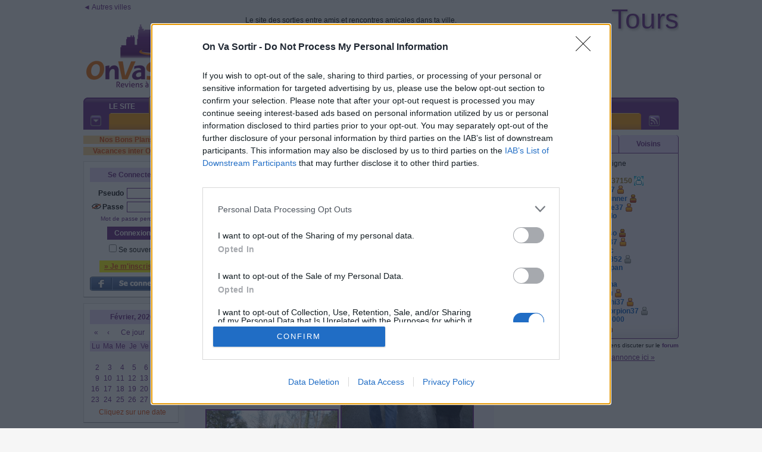

--- FILE ---
content_type: text/html; charset=iso-8859-1
request_url: https://tours.onvasortir.com/page_connectesAjax.php?Connectes=tous&1769973623760
body_size: 19409
content:
<div class=connectes300>
<span class=ColorSurligne>35 </span>membre(s) en ligne<br><br><div class='ConnectesFemmes'><span class=><a onmouseover="Tip('<div style=\'text-align:center;width:188px;font-family:Tahoma,Arial;font-size:12px\'><B><font color=#C000C0>Dominique</font></B> <img class=imgmove src=\'etoile_bronze.gif\' > <BR><B>Actuellement en ligne</B><BR>61 ans<BR>Amboise</div>')" href='profil_read.php?Dom3'><B><font color=#C000C0>Dom3</font></B></a></span>&nbsp;<img class=imgmove src='etoile_bronze.gif' title="Participant bronze : ce membre participe à environ 2 sorties par mois">&nbsp;<br><span class=><a onmouseover="Tip('<div style=\'text-align:center;width:188px;font-family:Tahoma,Arial;font-size:12px\'><img width=188 id=\'ComediedeTours419\' border=0 src=\'https://photos.onvasortir.com/tours/photos/ComediedeTours.jpg\'><BR><B><font color=#009B00>ComediedeTours</font></B> <img class=imgmove src=\'etoile_or.gif\' > <BR><B>Actuellement en ligne</B><BR>Intramuros</div>')" href='profil_read.php?ComediedeTours'><B><font color=#009B00>ComediedeTours</font></B></a></span>&nbsp;<img class=imgmove src='etoile_or.gif' title="Participant or : ce membre participe à environ 2 sorties par semaine">&nbsp;<br><span class=><a onmouseover="Tip('<div style=\'text-align:center;width:188px;font-family:Tahoma,Arial;font-size:12px\'><B><font color=#C000C0>Vivianne</font></B> <BR><B>Actuellement en ligne</B><BR>Intramuros<BR><BR><div style=\'border:1px dashed;\'>Quelle folie....!!!!.....</div></div>')" href='profil_read.php?Vivianne'><B><font color=#C000C0>Vivianne</font></B></a></span>&nbsp;<br><span class=><a onmouseover="Tip('<div style=\'text-align:center;width:188px;font-family:Tahoma,Arial;font-size:12px\'><img width=188 id=\'Pervenche78364\' border=0 src=\'https://photos.onvasortir.com/tours/photos/Pervenche78.jpg\'><BR><B><font color=#C000C0>Françoise </font></B> <img class=imgmove src=\'etoile_argent.gif\' ><BR><B>Actuellement en ligne</B><BR>65 ans<BR>Intramuros</div>')" href='profil_read.php?Pervenche78'><B><font color=#C000C0>Pervenche78</font></B></a></span>&nbsp;<img class=imgmove src='etoile_argent.gif' title="Participant argent : ce membre participe à environ 1 sortie par semaine">&nbsp;<br><span class=><a onmouseover="Tip('<div style=\'text-align:center;width:188px;font-family:Tahoma,Arial;font-size:12px\'><img width=188 id=\'Bettina883\' border=0 src=\'https://photos.onvasortir.com/tours/photos/Bettina.jpg\'><BR><B><font color=#C000C0>Elisabeth</font></B> <img class=imgmove src=\'etoile_argent.gif\' ><BR><B>Actuellement en ligne</B><BR>77 ans<BR>Intramuros<BR><BR><div style=\'border:1px dashed;\'>La vie est belle !</div></div>')" href='profil_read.php?Bettina'><B><font color=#C000C0>Bettina</font></B></a></span>&nbsp;<img class=imgmove src='etoile_argent.gif' title="Participant argent : ce membre participe à environ 1 sortie par semaine">&nbsp;<br><span class=><a onmouseover="Tip('<div style=\'text-align:center;width:188px;font-family:Tahoma,Arial;font-size:12px\'><img width=188 id=\'Cherie599\' border=0 src=\'https://photos.onvasortir.com/tours/photos/Cherie.jpg\'><BR><B><font color=#C000C0>Dany</font></B> <BR><B>Actuellement en ligne</B><BR>Joué-les-Tours</div>')" href='profil_read.php?Cherie'><B><font color=#C000C0>Cherie</font></B></a></span>&nbsp;<br><span class=><a onmouseover="Tip('<div style=\'text-align:center;width:188px;font-family:Tahoma,Arial;font-size:12px\'><B><font color=#C000C0>Carole</font></B> <BR><B>Actuellement en ligne</B><BR>45 ans<BR>Intramuros</div>')" href='profil_read.php?Kwol'><B><font color=#C000C0>Kwol</font></B></a></span>&nbsp;<br><span class=><a onmouseover="Tip('<div style=\'text-align:center;width:188px;font-family:Tahoma,Arial;font-size:12px\'><img width=188 id=\'Mamoune37571\' border=0 src=\'https://photos.onvasortir.com/tours/photos/Mamoune37.jpg\'><BR><B><font color=#C000C0>Véronique</font></B> <img class=imgmove src=\'etoile_platine.gif\' > <BR><B>Actuellement en ligne</B><BR>64 ans<BR>Monts<BR><BR><div style=\'border:1px dashed;\'>Rieuse %uD83D%uDE01</div></div>')" href='profil_read.php?Mamoune37'><B><font color=#C000C0>Mamoune37</font></B></a></span>&nbsp;<img class=imgmove src='etoile_platine.gif' title="Participant platine : ce membre participe à environ 1 sortie tous les 2 jours">&nbsp;<br><span class=><a onmouseover="Tip('<div style=\'text-align:center;width:188px;font-family:Tahoma,Arial;font-size:12px\'><img width=188 id=\'Crystal630\' border=0 src=\'https://photos.onvasortir.com/tours/photos/Crystal.jpg\'><BR><B><font color=#C000C0>Sylvie &#128103;</font></B> <img class=imgmove src=\'etoile_bronze.gif\' > <BR><B>Actuellement en ligne</B><BR>63 ans<BR>Intramuros<BR><BR><div style=\'border:1px dashed;\'>Carpe diem</div></div>')" href='profil_read.php?Crystal'><B><font color=#C000C0>Crystal</font></B></a></span>&nbsp;<img class=imgmove src='etoile_bronze.gif' title="Participant bronze : ce membre participe à environ 2 sorties par mois">&nbsp;<br><span class=><a onmouseover="Tip('<div style=\'text-align:center;width:188px;font-family:Tahoma,Arial;font-size:12px\'><img width=188 id=\'Marie881692\' border=0 src=\'https://photos.onvasortir.com/tours/photos/Marie881.jpg\'><BR><B><font color=#C000C0>Marie</font></B> <img class=imgmove src=\'etoile_platine.gif\' > <BR><B>Actuellement en ligne</B><BR>Proche Tours</div>')" href='profil_read.php?Marie881'><B><font color=#C000C0>Marie881</font></B></a></span>&nbsp;<img class=imgmove src='etoile_platine.gif' title="Participant platine : ce membre participe à environ 1 sortie tous les 2 jours">&nbsp;<br><span class=><a onmouseover="Tip('<div style=\'text-align:center;width:188px;font-family:Tahoma,Arial;font-size:12px\'><img width=188 id=\'Sololette37387\' border=0 src=\'https://photos.onvasortir.com/tours/photos/Sololette37.jpg\'><BR><B><font color=#C000C0>Sylvie</font></B> <BR><B>Actuellement en ligne</B><BR>66 ans<BR>Langeais</div>')" href='profil_read.php?Sololette37'><B><font color=#C000C0>Sololette37</font></B></a></span>&nbsp;<br><span class=><a onmouseover="Tip('<div style=\'text-align:center;width:188px;font-family:Tahoma,Arial;font-size:12px\'><img width=188 id=\'Maryline37147\' border=0 src=\'https://photos.onvasortir.com/tours/photos/Maryline37.jpg\'><BR><B><font color=#C000C0>Maryline</font></B> <img class=imgmove src=\'etoile_or.gif\' > <BR><B>Actuellement en ligne</B><BR>61 ans<BR>Loches</div>')" href='profil_read.php?Maryline37'><B><font color=#C000C0>Maryline37</font></B></a></span>&nbsp;<img class=imgmove src='etoile_or.gif' title="Participant or : ce membre participe à environ 2 sorties par semaine">&nbsp;<br><span class=><a onmouseover="Tip('<div style=\'text-align:center;width:188px;font-family:Tahoma,Arial;font-size:12px\'><img width=188 id=\'Montlouisiaine496\' border=0 src=\'https://photos.onvasortir.com/tours/photos/Montlouisiaine.jpg\'><BR><B><font color=#C000C0>Arlette</font></B> <img class=imgmove src=\'etoile_argent.gif\' ><BR><B>Actuellement en ligne</B><BR>66 ans<BR>Hors	Indre-et-Loire<BR><BR><div style=\'border:1px dashed;\'>ENFIN LE SUD ET LA MER!!!</div></div>')" href='profil_read.php?Montlouisiaine'><B><font color=#C000C0>Montlouisiaine</font></B></a></span>&nbsp;<img class=imgmove src='etoile_argent.gif' title="Participant argent : ce membre participe à environ 1 sortie par semaine">&nbsp;<br><span class=><a onmouseover="Tip('<div style=\'text-align:center;width:188px;font-family:Tahoma,Arial;font-size:12px\'><img width=188 id=\'Prune870\' border=0 src=\'https://photos.onvasortir.com/tours/photos/Prune.jpg\'><BR><B><font color=#C000C0>Evelyne</font></B> <img class=imgmove src=\'etoile_bronze.gif\' > <BR><B>Actuellement en ligne</B><BR>72 ans<BR>Notre-Dame-d&acute;Oé<BR><BR><div style=\'border:1px dashed;\'>BELLE ANNÉE 2026 A TOUS !</div></div>')" href='profil_read.php?Prune'><B><font color=#C000C0>Prune</font></B></a></span>&nbsp;<img class=imgmove src='etoile_bronze.gif' title="Participant bronze : ce membre participe à environ 2 sorties par mois">&nbsp;<br><span class=><a onmouseover="Tip('<div style=\'text-align:center;width:188px;font-family:Tahoma,Arial;font-size:12px\'><img width=188 id=\'MOREVA52\' border=0 src=\'https://photos.onvasortir.com/tours/photos/MOREVA.jpg\'><BR><B><font color=#C000C0>Valérie</font></B> <BR><B>Actuellement en ligne</B><BR>60 ans<BR>Intramuros<BR><BR><div style=\'border:1px dashed;\'>&quot;La vie te donne toujours une autre</div></div>')" href='profil_read.php?MOREVA'><B><font color=#C000C0>MOREVA</font></B></a></span>&nbsp;<br><span class=><a onmouseover="Tip('<div style=\'text-align:center;width:188px;font-family:Tahoma,Arial;font-size:12px\'><B><font color=#C000C0>Nicole</font></B> <BR><B>Actuellement en ligne</B><BR>61 ans<BR>Joué-les-Tours</div>')" href='profil_read.php?Enjoy'><B><font color=#C000C0>Enjoy</font></B></a></span>&nbsp;<br><span class=><a onmouseover="Tip('<div style=\'text-align:center;width:188px;font-family:Tahoma,Arial;font-size:12px\'><img width=188 id=\'Mistrale374\' border=0 src=\'https://photos.onvasortir.com/tours/photos/Mistrale37.jpg\'><BR><B><font color=#C000C0>Francine</font></B> <BR><B>Actuellement en ligne</B><BR>Intramuros<BR><BR><div style=\'border:1px dashed;\'>toujours au beau fixei</div></div>')" href='profil_read.php?Mistrale37'><B><font color=#C000C0>Mistrale37</font></B></a></span>&nbsp;<br></div><div class='ConnectesHommes'><span class=><a onmouseover="Tip('<div style=\'text-align:center;width:188px;font-family:Tahoma,Arial;font-size:12px\'><img width=188 id=\'Gouby3715026\' border=0 src=\'https://photos.onvasortir.com/tours/photos/Gouby37150.jpg\'><BR><B><font color=#8b6914>Francis</font></B> <img class=imgmove src=\'etoile_titane.gif\' > <BR>Membre d\'or<BR><B>Actuellement en ligne</B><BR>63 ans<BR>Intramuros<BR><BR><div style=\'border:1px dashed;\'>toujours souriant.</div></div>')" href='profil_read.php?Gouby37150'><B><font color=#8b6914>Gouby37150</font></B></a></span>&nbsp;<img class=imgmove src='etoile_titane.gif' title="Participant titane : ce membre participe à presque 1 sortie par jour !">&nbsp;<br><span class=><a onmouseover="Tip('<div style=\'text-align:center;width:188px;font-family:Tahoma,Arial;font-size:12px\'><img width=188 id=\'Alain37321\' border=0 src=\'https://photos.onvasortir.com/tours/photos/Alain37.jpg\'><BR><B><font color=#0056C0>Alain</font></B> <img class=imgmove src=\'etoile_or.gif\' > <BR><B>Actuellement en ligne</B><BR>Proche Tours</div>')" href='profil_read.php?Alain37'><B><font color=#0056C0>Alain37</font></B></a></span>&nbsp;<img class=imgmove src='etoile_or.gif' title="Participant or : ce membre participe à environ 2 sorties par semaine">&nbsp;<br><span class=><a onmouseover="Tip('<div style=\'text-align:center;width:188px;font-family:Tahoma,Arial;font-size:12px\'><img width=188 id=\'Coolrunner134\' border=0 src=\'https://photos.onvasortir.com/tours/photos/Coolrunner.jpg\'><BR><B><font color=#0056C0>Philippe</font></B> <img class=imgmove src=\'etoile_bronze.gif\' > <BR><B>Actuellement en ligne</B><BR>St-Pierre-des-Corps</div>')" href='profil_read.php?Coolrunner'><B><font color=#0056C0>Coolrunner</font></B></a></span>&nbsp;<img class=imgmove src='etoile_bronze.gif' title="Participant bronze : ce membre participe à environ 2 sorties par mois">&nbsp;<br><span class=><a onmouseover="Tip('<div style=\'text-align:center;width:188px;font-family:Tahoma,Arial;font-size:12px\'><img width=188 id=\'Galaxie37242\' border=0 src=\'https://photos.onvasortir.com/tours/photos/Galaxie37.jpg\'><BR><B><font color=#0056C0>Guy</font></B> <img class=imgmove src=\'etoile_or.gif\' > <BR><B>Actuellement en ligne</B><BR>St-Cyr-sur-Loire</div>')" href='profil_read.php?Galaxie37'><B><font color=#0056C0>Galaxie37</font></B></a></span>&nbsp;<img class=imgmove src='etoile_or.gif' title="Participant or : ce membre participe à environ 2 sorties par semaine">&nbsp;<br><span class=><a onmouseover="Tip('<div style=\'text-align:center;width:188px;font-family:Tahoma,Arial;font-size:12px\'><img width=188 id=\'Papaclo29\' border=0 src=\'https://photos.onvasortir.com/tours/photos/Papaclo.jpg\'><BR><B><font color=#0056C0>Claude</font></B> <BR><B>Actuellement en ligne</B><BR>Monnaie<BR><BR><div style=\'border:1px dashed;\'>toujours de bonne humeur</div></div>')" href='profil_read.php?Papaclo'><B><font color=#0056C0>Papaclo</font></B></a></span>&nbsp;<br><span class=><a onmouseover="Tip('<div style=\'text-align:center;width:188px;font-family:Tahoma,Arial;font-size:12px\'><img width=188 id=\'Rodr84\' border=0 src=\'https://photos.onvasortir.com/tours/photos/Rodr.jpg\'><BR><B><font color=#0056C0>Rodrigo</font></B> <BR><B>Actuellement en ligne</B><BR>71 ans<BR>St-Pierre-des-Corps</div>')" href='profil_read.php?Rodr'><B><font color=#0056C0>Rodr</font></B></a></span>&nbsp;<br><span class=><a onmouseover="Tip('<div style=\'text-align:center;width:188px;font-family:Tahoma,Arial;font-size:12px\'><img width=188 id=\'Picasso906\' border=0 src=\'https://photos.onvasortir.com/tours/photos/Picasso.jpg\'><BR><B><font color=#0056C0>Maurice </font></B> <img class=imgmove src=\'etoile_bronze.gif\' > <BR><B>Actuellement en ligne</B><BR>104 ans<BR>Proche Tours<BR><BR><div style=\'border:1px dashed;\'>Ecoute , Partage , Respect .</div></div>')" href='profil_read.php?Picasso'><B><font color=#0056C0>Picasso</font></B></a></span>&nbsp;<img class=imgmove src='etoile_bronze.gif' title="Participant bronze : ce membre participe à environ 2 sorties par mois">&nbsp;<br><span class=><a onmouseover="Tip('<div style=\'text-align:center;width:188px;font-family:Tahoma,Arial;font-size:12px\'><img width=188 id=\'Blues37459\' border=0 src=\'https://photos.onvasortir.com/tours/photos/Blues37.jpg\'><BR><B><font color=#0056C0>Philippe</font></B> <img class=imgmove src=\'etoile_or.gif\' > <BR><B>Actuellement en ligne</B><BR>68 ans<BR>Intramuros</div>')" href='profil_read.php?Blues37'><B><font color=#0056C0>Blues37</font></B></a></span>&nbsp;<img class=imgmove src='etoile_or.gif' title="Participant or : ce membre participe à environ 2 sorties par semaine">&nbsp;<br><span class=><a onmouseover="Tip('<div style=\'text-align:center;width:188px;font-family:Tahoma,Arial;font-size:12px\'><B><font color=#0056C0>Jean-Louis</font></B> <BR><B>Actuellement en ligne</B></div>')" href='profil_read.php?Mleduc'><B><font color=#0056C0>Mleduc</font></B></a></span>&nbsp;<br><span class=><a onmouseover="Tip('<div style=\'text-align:center;width:188px;font-family:Tahoma,Arial;font-size:12px\'><B><font color=#0056C0>Alain</font></B> <img class=imgmove src=\'etoile_argent.gif\' ><BR><B>Actuellement en ligne</B><BR>Intramuros</div>')" href='profil_read.php?Didier352'><B><font color=#0056C0>Didier352</font></B></a></span>&nbsp;<img class=imgmove src='etoile_argent.gif' title="Participant argent : ce membre participe à environ 1 sortie par semaine">&nbsp;<br><span class=><a onmouseover="Tip('<div style=\'text-align:center;width:188px;font-family:Tahoma,Arial;font-size:12px\'><img width=188 id=\'Funnypan49\' border=0 src=\'https://photos.onvasortir.com/tours/photos/Funnypan.jpg\'><BR><B><font color=#0056C0>Vincent</font></B> <BR><B>Actuellement en ligne</B><BR>Indre-et-Loire<BR><BR><div style=\'border:1px dashed;\'>...</div></div>')" href='profil_read.php?Funnypan'><B><font color=#0056C0>Funnypan</font></B></a></span>&nbsp;<br><span class=><a onmouseover="Tip('<div style=\'text-align:center;width:188px;font-family:Tahoma,Arial;font-size:12px\'><img width=188 id=\'Jena914\' border=0 src=\'https://photos.onvasortir.com/tours/photos/Jena.jpg\'><BR><B><font color=#0056C0>Alain</font></B> <BR><B>Actuellement en ligne</B><BR>60 ans<BR>Hors	Indre-et-Loire<BR><BR><div style=\'border:1px dashed;\'>A jamais dans notre mémoire .</div></div>')" href='profil_read.php?Jena'><B><font color=#0056C0>Jena</font></B></a></span>&nbsp;<br><span class=><a onmouseover="Tip('<div style=\'text-align:center;width:188px;font-family:Tahoma,Arial;font-size:12px\'><img width=188 id=\'Stamina506\' border=0 src=\'https://photos.onvasortir.com/tours/photos/Stamina.jpg\'><BR><B><font color=#0056C0>Sébastien </font></B> <BR><B>Actuellement en ligne</B><BR>53 ans<BR>Hors	Indre-et-Loire</div>')" href='profil_read.php?Stamina'><B><font color=#0056C0>Stamina</font></B></a></span>&nbsp;<br><span class=><a onmouseover="Tip('<div style=\'text-align:center;width:188px;font-family:Tahoma,Arial;font-size:12px\'><img width=188 id=\'Sissou855\' border=0 src=\'https://photos.onvasortir.com/tours/photos/Sissou.jpg\'><BR><B><font color=#0056C0>Jean-Paul</font></B> <img class=imgmove src=\'etoile_or.gif\' > <BR><B>Actuellement en ligne</B><BR>74 ans<BR>Proche Tours<BR><BR><div style=\'border:1px dashed;\'>https:www.youtube.comwatch?v=R1_IOW8r</div></div>')" href='profil_read.php?Sissou'><B><font color=#0056C0>Sissou</font></B></a></span>&nbsp;<img class=imgmove src='etoile_or.gif' title="Participant or : ce membre participe à environ 2 sorties par semaine">&nbsp;<br><span class=><a onmouseover="Tip('<div style=\'text-align:center;width:188px;font-family:Tahoma,Arial;font-size:12px\'><img width=188 id=\'Jeanphi37963\' border=0 src=\'https://photos.onvasortir.com/tours/photos/Jeanphi37.jpg\'><BR><B><font color=#0056C0>Jean-Philippe</font></B> <img class=imgmove src=\'etoile_or.gif\' > <BR><B>Actuellement en ligne</B><BR>65 ans<BR>St-Avertin<BR><BR><div style=\'border:1px dashed;\'>Lève toi et marche...</div></div>')" href='profil_read.php?Jeanphi37'><B><font color=#0056C0>Jeanphi37</font></B></a></span>&nbsp;<img class=imgmove src='etoile_or.gif' title="Participant or : ce membre participe à environ 2 sorties par semaine">&nbsp;<br><span class=><a onmouseover="Tip('<div style=\'text-align:center;width:188px;font-family:Tahoma,Arial;font-size:12px\'><img width=188 id=\'Patscorpion37925\' border=0 src=\'https://photos.onvasortir.com/tours/photos/Patscorpion37.jpg\'><BR><B><font color=#0056C0>Patrick</font></B> <img class=imgmove src=\'etoile_argent.gif\' ><BR><B>Actuellement en ligne</B><BR>68 ans<BR>St-Cyr-sur-Loire<BR><BR><div style=\'border:1px dashed;\'>Je suis toujours Charlie</div></div>')" href='profil_read.php?Patscorpion37'><B><font color=#0056C0>Patscorpion37</font></B></a></span>&nbsp;<img class=imgmove src='etoile_argent.gif' title="Participant argent : ce membre participe à environ 1 sortie par semaine">&nbsp;<br><span class=><a onmouseover="Tip('<div style=\'text-align:center;width:188px;font-family:Tahoma,Arial;font-size:12px\'><img width=188 id=\'FAB37000309\' border=0 src=\'https://photos.onvasortir.com/tours/photos/FAB37000.jpg\'><BR><B><font color=#0056C0>FABIEN</font></B> <BR><B>Actuellement en ligne</B><BR>46 ans<BR>Joué-les-Tours</div>')" href='profil_read.php?FAB37000'><B><font color=#0056C0>FAB37000</font></B></a></span>&nbsp;<br><span class=><a onmouseover="Tip('<div style=\'text-align:center;width:188px;font-family:Tahoma,Arial;font-size:12px\'><img width=188 id=\'Tino327\' border=0 src=\'https://photos.onvasortir.com/tours/photos/Tino.jpg\'><BR><B><font color=#0056C0>Altino</font></B> <img class=imgmove src=\'etoile_or.gif\' > <BR><B>Actuellement en ligne</B><BR>70 ans<BR>Proche Tours</div>')" href='profil_read.php?Tino'><B><font color=#0056C0>Tino</font></B></a></span>&nbsp;<img class=imgmove src='etoile_or.gif' title="Participant or : ce membre participe à environ 2 sorties par semaine">&nbsp;<br></div><div class=divbr></div></div>